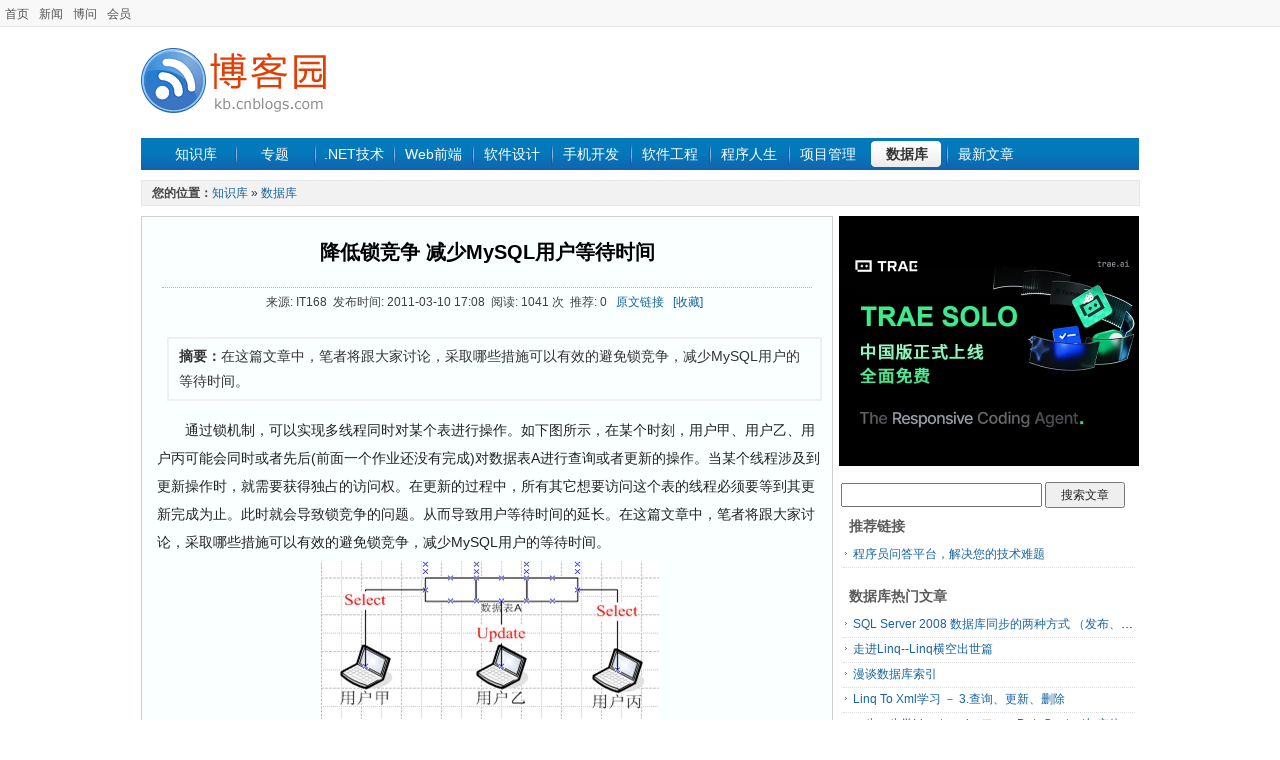

--- FILE ---
content_type: text/html; charset=utf-8
request_url: https://kb.cnblogs.com/page/93210/
body_size: 6508
content:
<!DOCTYPE html>
<html>
<head prefix="og: http://ogp.me/ns# article: http://ogp.me/ns/article#">
    <meta charset="utf-8" />
    <meta name="viewport" content="width=device-width, initial-scale=1" />
    <meta name="renderer" content="webkit">
    <meta name="force-rendering" content="webkit">
    <meta http-equiv="X-UA-Compatible" content="IE=edge,chrome=1" />
    
    <meta property="og:url" content="https://kb.cnblogs.com/page/93210/" />
    <meta property="og:title" content="降低锁竞争 减少MySQL用户等待时间" />
    <meta property="og:description" content="通过锁机制&#xFF0C;可以实现多线程同时对某个表进行操作&#x3002;如下图所示&#xFF0C;在某个时刻&#xFF0C;用户甲&#x3001;用户乙&#x3001;用户丙可能会同时或者先后(前面一个作业还没有完成)对数据表A进行查询......" />
    <meta property="og:site_name" content="知识库_博客园" />
    <meta property="og:locale:alternate" content="zh_CN" />
    <meta property="og:type" content="article" />
    <meta property="og:published_time" content="2011-03-10T17:08:56.9600000" />
    <meta property="og:image" content="https://kb.cnblogs.com/images/kblogo.gif" />
    <meta property="article:author" content="" />
            <meta property="article:tag" content="锁" />
            <meta property="article:tag" content="MySQL" />
            <meta property="article:tag" content="等待时间" />
            <meta property="article:tag" content="数据库" />
    <meta property="author" content="" />
    <meta name="description" content="通过锁机制&#xFF0C;可以实现多线程同时对某个表进行操作&#x3002;如下图所示&#xFF0C;在某个时刻&#xFF0C;用户甲&#x3001;用户乙&#x3001;用户丙可能会同时或者先后(前面一个作业还没有完成)对数据表A进行查询......" />

    <title>降低锁竞争 减少MySQL用户等待时间_知识库_博客园</title>
        <meta name="keywords" content="锁,MySQL,等待时间,数据库,降低锁竞争 减少MySQL用户等待时间" />
        <meta name="description" content="在这篇文章中&#xFF0C;笔者将跟大家讨论&#xFF0C;采取哪些措施可以有效的避免锁竞争&#xFF0C;减少MySQL用户的等待时间&#x3002;">
    <link rel="shortcut icon" href="//common.cnblogs.com/favicon.ico" />
    <link title="RSS" type="application/rss+xml" rel="alternate" href="http://feed.cnblogs.com/kb/" />
    <link href="/dist/common.css?v=E99_EfobNjgKpmtVr0wRNEOlZc70iIsERn6ejE1nMmY" rel="stylesheet" />
    
    <link href="/dist/detail.css?v=ENzoIBRg7s6lnxAFfeDUVSiSPIKgTJ0vkN8tuOCcgkY" rel="stylesheet" />
    <link type="text/css" rel="stylesheet" href="//common.cnblogs.com/css/shStyle.css" />

    <script src="//common.cnblogs.com/script/jquery.js" type="text/javascript"></script>
    <script src="/dist/common.js?v=Fxgt85-RGBQ30chsFfi4pwHwbqKZd4mw70ZWW-fYJAQ" type="text/javascript"></script>
    
    <script type="text/javascript" src="//common.cnblogs.com/script/syntaxHighlighter.js"></script>
    <script src="/dist/article/detail.js?v=m16EMi9pOd6UyR3zzReQN_oYBPnEfe3eJOQqs4pOWVU"></script>

    
</head>
<body>
    <div id="hd_info">
        <div id="site_nav"><a href="//www.cnblogs.com" title="程序员的网上家园">首页</a><a href="//news.cnblogs.com">新闻</a><a href="//q.cnblogs.com">博问</a><a href="https://cnblogs.vip/">会员</a></div>
        <div id="login_area"></div>
        <div class="clear"></div>
    </div>
    <div id="wrapper">
        <div id="header">
            <div class="logo">
                <a href="/">
                    <img src="/images/kblogo.gif" alt="知识库" />
                </a>
            </div>
            <div class="banner">
                <!-- /1090369/kb_k1 -->
                

            </div>
            <div class="clear"></div>
        </div>
        <div id="nav_zone">
            <span class="nav">
                <a href="/" class="nobg">知识库</a>
                <a href="/zt/" >专题</a>
                <a href="/list/1001/" >.NET技术</a>
                <a href="/list/1002/" >Web前端</a>
                <a href="/list/1008/" >软件设计</a>
                <a href="/list/1016/" >手机开发</a>
                <a href="/list/1004/" >软件工程</a>
                <a href="/list/1011/" >程序人生</a>
                <a href="/list/1009/" >项目管理</a>
                <a href="/list/1003/" class="current">数据库</a>
                <a href="//home.cnblogs.com/kb/">最新文章</a>
            </span>
        </div>
        <div class="clear"></div>
        

<div id="guide_detail">
    <div id="guide_de">
        <strong style="color:#454545;font-size:12px;">您的位置：</strong><a href="/">知识库</a> » <a href="/list/1003/">数据库</a>
    </div>
</div>
<div id="main_content">
    <div id="left_content">
        <div id="left_content_pages">
            <h1 class="contents_header"><a href="/page/93210/">降低锁竞争 减少MySQL用户等待时间</a></h1>
            <div class="contents_info">
                来源: IT168&nbsp;&nbsp;发布时间: 2011-03-10 17:08&nbsp;&nbsp;阅读: 1041 次&nbsp;&nbsp;推荐: 0&nbsp;&nbsp;
                <a id="link_source" href="http://publish.itpub.net/a2011/0304/1162/000001162908.shtml" target="_blank">原文链接</a>&nbsp;&nbsp;
                <a href="javascript:void(0)" id="detail-add-wz" class="graylink">[收藏]</a>&nbsp;&nbsp;
            </div>
            <div class="TopPage"><div class="toptitle"><span class="topinfo">摘要：</span>在这篇文章中，笔者将跟大家讨论，采取哪些措施可以有效的避免锁竞争，减少MySQL用户的等待时间。</div></div>
            <div class="contents_main">
                <div id="ArticleCnt">
                    <p>　　通过锁机制，可以实现多线程同时对某个表进行操作。如下图所示，在某个时刻，用户甲、用户乙、用户丙可能会同时或者先后(前面一个作业还没有完成)对数据表A进行查询或者更新的操作。当某个线程涉及到更新操作时，就需要获得独占的访问权。在更新的过程中，所有其它想要访问这个表的线程必须要等到其更新完成为止。此时就会导致锁竞争的问题。从而导致用户等待时间的延长。在这篇文章中，笔者将跟大家讨论，采取哪些措施可以有效的避免锁竞争，减少MySQL用户的等待时间。
</p>
<p style="text-align: center;"><img src="http://image20.it168.com/201103_0x0/501/a8fd2855f7a641e0.jpg" border="1" alt="降低锁竞争 减少MySQL用户等待时间" /></p>
<p>　　<strong>背景模拟：</strong></p>
<p>　　为了更加清楚的说明这个问题，笔者先模拟一个日常的案例。通过案例大家来阅读下面的内容，可能条理会更加的清晰。现在MySQL数据库遇到如上图所示这种情况。</p>
<p>　　首先，用户甲对数据表A发出了一个查询请求。</p>
<p>　　然后，用户乙又对数据表A发出了一个更新请求。此时用户乙的请求只有在用户甲的作业完成之后才能够得到执行。</p>
<p>　　最后，用户丙又对数据表A发出了一个查询请求。在MySQL数据库中，更新语句的优先级要比查询语句的优先级高，为此用户丙的查询语句只有在用户乙的更新作业完成之后才能够执行。而用户乙的更新作业又必须在用户甲的查询语句完成之后才能够执行。此时就存在比较严重的锁竞争问题。</p>
<p>　　现在数据库工程师所要做的就是在数据库设计与优化过程中，采取哪些措施来降低这种锁竞争的不利情况?</p>
<p>　　<strong>措施一：利用Lock Tables来提高更新速度</strong></p>
<p>　　对于更新作业来说，在一个锁定中进行许多更新要比所有锁定的更新要来得快。为此如果一个表更新频率比较高，如超市的收银系统，那么可以通过使用Lock Tables选项来提高更新速度。更新的速度提高了，那么与Select查询作业的冲突就会明显减少，锁竞争的现象也能够得到明显的抑制。</p>
<p>　　<strong>措施二：将某个表分为几个表来降低锁竞争</strong></p>
<p>　　如一个大型的购物超市，如沃尔玛，其销售纪录表每天的更新操作非常的多。此时如果用户在更新的同时，另外有用户需要对其进行查询，显然锁竞争的现象会比较严重。针对这种情况，其实可以人为的将某张表分为几个表。如可以为每一台收银机专门设置一张数据表。如此的话，各台收银机之间用户的操作都是在自己的表中完成，相互之间不会产生干扰。在数据统计分析时，可以通过视图将他们整合成一张表。</p>
<p>　　<strong>措施三：调整某个作业的优先级</strong></p>
<p>　　默认情况下，在MySQL数据库中，更新操作比Select查询有更高的优先级。如上图所示，如果用户乙先发出了一个查询申请，然后用户丙再发出一个更新请求。当用户甲的查询作业完成之后，系统会先执行谁的请求呢?注意，默认情况下系统并不遵循先来后到的规则，即不会先执行用户乙的查询请求，而是执行用户丙的更新进程。这主要是因为，更新进程比查询进程具有更高的优先级。</p>
<p>　　但是在有些特定的情况下，可能这种优先级不符合企业的需求。此时数据库管理员需要根据实际情况来调整语句的优先级。如果确实需要的话，那么可以通过以下三种方式来实现。</p>
<p>　　<strong>一是通过LOW_PRIOITY属性。</strong>这个属性可以将某个特定的语句的优先级降低。如可以调低某个特定的更新语句或者插入语句的优先级。不过需要注意的是，这个属性只有对特定的语句有用。即其作用域只针对某个特定的语句，而不会对全局造成影响。</p>
<p>　　<strong>二是通过HIGH_PRIOITY属性。</strong>与通过LOW_PRIOITY属性对应，有一个HIGH_PRIOITY属性。顾名思义，这个属性可以用来提高某个特定的Select查询语句的优先级。如上面这个案例，在用户丙的查询语句中加入HIGH_PRIOITY属性的话，那么用户甲查询完毕之后，会立即执行用户丙的查询语句。等到用户丙执行完毕之后，才会执行用户乙的更新操作。可见，此时查询语句的优先级得到了提升。这里需要注意，跟上面这个属性一样，这个作用域也只限于特定的查询语句。而不会对没有加这个参数的其他查询语句产生影响。也就是说，其他查询语句如果没有加这个属性，那么其优先级别仍然低于更新进程。</p>
<p>　　<strong>三是通过Set LOW_PRIORIT_UPDATES=1选项。</strong>以上两个属性都是针对特定的语句，而不会造成全局的影响。如果现在数据库管理员需要对某个连接来调整优先级别，该如何实现呢?如上例，现在用户需要将用户丙连接的查询语句的优先级别提高，而不是每次查询时都需要使用上面的属性。此时就需要使用Set LOW_PRIORIT_UPDATES=1选项。通过这个选项可以制定具体连接中的所有更新进程都是用比较低的优先级。注意这个选项只针对特定的连接有用。对于其他的连接，就不适用。</p>
<p>　　<strong>四是采用Low_Priority_updates选项。</strong>上面谈到的属性，前面两个针对特定的语句，后面一个是针对特定的连接，都不会对整个数据库产生影响。如果现在需要在整个数据库范围之内，降低更新语句的优先级，是否可以实现?如上面这个案例，在不使用其他参数的情况下，就让用户丙的查询语句比用户乙的更新具有更先执行?如果用户有这种需求的话，可以使用Low_Priority_updates选项来启动数据库。采用这个选项启动数据库时，系统会给数据库中所有的更新语句比较低的优先级。此时用户丙的查询语句就会比用户用户乙的更新请求更早的执行。而对于查询作业来说，不存在锁定的情况。为此用户甲的查询请求与用户丙的查询请求可以同时进行。为此通过调整语句执行的优先级，可以有效的降低锁竞争的情况。</p>
<p>　　可见，可以利用属性或者选项来调整某条语句的优先级。如现在有一个应用，主要供用户来进行查询。更新的操作一般都是有管理员来完成，并且对于用户来说更新的数据并不敏感。此时基于用户优先的原则，可以考虑将查询的优先级别提高。如此的话，对于用户来说，其遇到锁竞争的情况就会比较少，从而可以缩短用户的等待时间。在调整用户优先级时，需要考虑其调整的范围。即只是调整特定的语句、还是调整特定的连接，又或者对整个数据库生效。</p>
<p>　　<strong>措施四：对于混合操作的情况，可以采用特定的选项</strong></p>
<p>　　有时候会遇到混合操作的作业，如即有更新操作又有插入操作又有查询操作时，要根据特定的情况，采用特定的选项。如现在需要对数据表同时进行插入和删除的作业，此时如果能够使用Insert Delayed选项，将会给用户带来很大的帮助。再如对同一个数据表执行Select和Delete语句会有锁竞争的情况。此时数据库管理员也可以根据实际情况来选择使用Delete Limint选项来解决所遇到速度问题。</p>
<p>　　通常情况下，锁竞争与死锁不同，并不会对数据库的运行带来很大的影响。只是可能会延长用户的等待时间。如果用户并发访问的机率并不是很高，此时锁竞争的现象就会很少。那么采用上面的这些措施并不会带来多大的收益。相反，如果用户对某个表的并发访问比较多，特别是不同的用户会对表执行查询、更新、删除、插入等混合作业，那么采取上面这些措施可以在很大程度上降低锁冲突，减少用户的等待时间。</p>
                </div>
                
                
            </div>
            <div id="content_bottom">
                    <div id="div_digg">
                        <div class="diggit" id="btnDetailDigg">
                            <span class="diggnum" id="digg_count">0</span>
                        </div>
                        <div class="buryit" id="btnDetailBury">
                            <span class="burynum" id="bury_count">0</span>
                        </div>
                        <div class="clear"></div>
                        <div id="digg_tips" class="digg-tips">
                            <span id="digg_tips_login" style="display:none">请先<a href="javascript:void(0);">登录</a></span>
                            <span id="digg_tips_pending" style="display:none">提交中...</span>
                            <span id="digg_tips_msg" style="display:none"></span>
                        </div>
                    </div>
                <div id="panelTags">
                        <div class="tag">标签：<a href="/tag/%E9%94%81/" class="catalink">锁</a> <a href="/tag/MySQL/" class="catalink">MySQL</a> <a href="/tag/%E7%AD%89%E5%BE%85%E6%97%B6%E9%97%B4/" class="catalink">等待时间</a> <a href="/tag/%E6%95%B0%E6%8D%AE%E5%BA%93/" class="catalink">数据库</a></div>
                </div>
                <div class="prevnextblock" id="PreNextArtilceId">
                </div>
                <div id="article_A4area">
                    <span id="shareA4" class="fl">
                    </span>
                </div>
                <div class="ad_bottom">
                </div>
            </div>
        </div>
    </div>
    <div id="right_content">
        <div class="rt_cnt">
            <div class="list_rt_mid" style="text-align:center">
                <div class="sidebar-image">                   
                    <a href="https://www.trae.com.cn/?utm_source=advertising&utm_medium=cnblogs_ug_cpa&utm_term=hw_trae_cnblogs" target="_blank">
                        <img src="https://img2024.cnblogs.com/blog/35695/202512/35695-20251201125434258-461912837.webp"/>
                    </a>
                </div>
            </div>
        </div>
        <div id="side_right_search">
            <input type="text" id="google_search_q" size="27">
            <input type="button" id="search_button" value="搜索文章">
        </div>
        <div class="rt_cnt">
            <div class="list_rt_top"><h3>推荐链接</h3></div>
            <ul class="sr_list" id="side_adtext">
                <li><a target="_blank" href="http://q.cnblogs.com">程序员问答平台，解决您的技术难题</a></li>
            </ul>
        </div>
        <div id="right_content_list">
            <div class="rt_cnt">
                <div class="list_rt_top"><h3>数据库热门文章</h3></div>
                <ul class="sr_list" id="hotArticles"></ul>
            </div>
            <div class="rt_cnt">
                <div class="list_rt_top"><h3>数据库最新文章</h3></div>
                <ul class="sr_list" id="recentArticles"></ul>
            </div>
            <div class="rt_cnt">
                <div class="list_rt_top"><h3>最新新闻</h3></div>
                <ul class="sr_list" id="sideRecentNews"></ul>
            </div><div class="rt_cnt">
                <div class="list_rt_top"><h3>热门新闻</h3></div>
                <ul class="sr_list" id="sideHotNews"></ul>
            </div>
        </div>
        <div class="rt_cnt">
            <div class="list_rt_mid" style="text-align:center">               
            </div>
        </div>
    </div>
    <input type="hidden" id="detail-var" data-cate-id="1003" data-content-id="93210" />
</div>
        <div class="clear"></div>
        <div id="footer">
            <a href="//about.cnblogs.com/">关于我们</a><a href="//about.cnblogs.com/contact">联系我们</a><a href="//about.cnblogs.com/bd">商务合作</a><span></span>&copy; 2026<a href="//www.cnblogs.com">博客园</a><span id="powered_by">Powered by .NET Core on Kubernetes</span>
            <script>
                function login() {
                    location.href = "https://account.cnblogs.com/signin?ReturnUrl=" + location.href;
                    return false;
                }
                function register() {
                    location.href = "https://account.cnblogs.com/signup?ReturnUrl=" + location.href;
                    return false;
                }
                function logout() {
                    location.href = "https://passport.cnblogs.com/logout.aspx?ReturnUrl=" + location.href;
                    return false;
                }
            </script>
        </div>
    </div>
</body>
</html>


--- FILE ---
content_type: text/css
request_url: https://kb.cnblogs.com/dist/common.css?v=E99_EfobNjgKpmtVr0wRNEOlZc70iIsERn6ejE1nMmY
body_size: 3839
content:
blockquote,body,caption,dd,dl,dt,form,h3,iframe,img,input,li,ol,p,pre,small,textarea,ul{margin:0;padding:0;font-family:PingFang SC,Helvetica Neue,Helvetica,Arial,sans-serif;font-size:12px;color:#5b5b5b}body{line-height:150%}input[type=button],input[type=submit]{-webkit-appearance:button}cite{font-style:normal}img{border:0}.clear{clear:both}.red{color:red;font-family:Verdana}.big{font-size:14px}.bold{font-weight:700}li,ul{list-style:none}*{margin:0;padding:0}a:link,a:visited{color:#1a64a2;text-decoration:none}a:hover{color:#f60;text-decoration:underline}a:active{color:#f60;text-decoration:none}a.q:link,a.q:visited{color:#1a64a2;text-decoration:underline}a.q:hover{color:#f60}a.q:active,a.q:hover{text-decoration:underline}a.q:active{color:red}.gray{margin:0 3px 0 0;padding:1px 2px}.gray:link,.gray:visited{color:#525252;text-decoration:none}.gray:hover{color:#f60;text-decoration:none}.gray:active{color:#525252;text-decoration:none}.black:link,.black:visited{color:#404040;text-decoration:none}.black:hover{color:#f60;text-decoration:underline}.black:active{color:#404040;text-decoration:none}.orange:link,.orange:visited{color:#f60;text-decoration:none}.orange:hover{color:#f60;text-decoration:underline}.orange:active{color:#f60;text-decoration:none}.picked:active,.picked:hover{color:#f60;text-decoration:underline}.underline{text-decoration:underline}.hidden{height:0;width:0;overflow:hidden;font-size:1px}#hd_info{background:#f8f8f8;height:26px;line-height:26px;border-bottom:1px solid #e5e5e5;position:absolute;right:0;left:0;top:0;margin:auto;min-width:1024px}#site_nav{float:left;margin-top:1px;color:#aaa}#site_nav a{margin:0 5px}#site_nav a:active,#site_nav a:link,#site_nav a:visited{color:#525252;text-decoration:none}#site_nav a:hover{color:#f60;text-decoration:none}#login_area{width:430px;float:right;margin:0 0 2px;padding-top:0;text-align:right}#login_area a{padding:0 4px}#msg_count{color:red}.log_info .com{width:80px;height:14px;padding:2px 0 1px 1px;border:1px solid #b3b3b3}#wrapper{width:950px;margin:28px auto 0}#header{margin-top:0;height:90px;padding-top:10px}#hd_lt{width:720px;float:left}.logo{float:left;display:inline;width:210px;padding-top:10px}.banner{padding:0;float:right}#hd_rt{width:230px;float:right;margin:6px 0 0}.adv_word{list-style:none;text-decoration:underline;color:#1a64a2;line-height:20px;padding-left:30px}#nav_zone{margin-top:10px;height:32px;background:transparent url(/images/nav_bg.gif) repeat-x;width:950px}#nav_zone .nav{color:#fff;float:left;height:32px;overflow:hidden;line-height:33px;font-size:14px;padding-left:15px}.nav a{background:url(/images/nav_seperate.gif) no-repeat 0 6px;text-decoration:none;text-align:center;display:inline-block;width:70px;padding-left:5px}.nav a:active,.nav a:link,.nav a:visited{color:#fff;text-decoration:none;width:70px}.nav a:hover{text-decoration:none}.nav .current,.nav a:hover{color:#333;background:url(/images/nav_cur4.gif) no-repeat 4px 3px;display:inline-block;width:70px}.nav .current{font-weight:700}.nav .nobg{background-image:none;background-repeat:no-repeat;background-position:0 0;width:70px}.nav a.current:active,.nav a.current:link,.nav a.current:visited{color:#333;text-decoration:none}#order{float:right;margin:6px 10px}.rss{float:left;margin-top:4px}.orderemail{background:transparent url(/images/textbox2.gif) no-repeat;margin:0;padding:0;float:right;width:154px;height:20px;overflow:hidden}.orderemail .hidden{display:none}.orderemail .textbox{background:none;border:medium none;float:left;height:18px;width:110px;line-height:18px;padding:2px 0 0 4px}.orderemail .submit{background:transparent url(/images/btn_order.gif) no-repeat 0 0;height:20px;width:35px;border:medium none;margin-left:-4px;_margin-left:-8px}#sch_zone{background:url(/images/bg_search.gif) no-repeat;height:78px;width:950px;margin-top:10px}#zzk{float:left;padding:10px 0 9px 70px;position:relative;width:690px}.sch_tabs{padding-left:10px;width:90%}.sch_tabs li{float:left;height:22px;text-align:center;width:40px}.sch_tabs li a{display:block;color:#404040}.sch_tabs .current{background:url(/images/bg_sch_tab_cur.gif) no-repeat 50% 100%}.sch_tabs .current a{font-weight:700;color:#f60}.sch_input{margin-top:8px;clear:both;position:relative;padding-top:4px}.sch_text{width:333px;height:18px;padding-left:3px;padding-top:2px}.sch_input .sch_btn{position:absolute;top:4px;left:350px}.sch_btn{width:62px;height:24px;border:medium none;cursor:pointer}.hot_sch{position:absolute;top:8px;left:430px;width:240px;line-height:18px;height:18px;overflow:hidden;display:block}.hot_sch a{margin-right:3px;color:#404040}.hot_sch a:link{color:#0c569a}#sch_ad{float:right;width:175px;margin-top:30px}#idx_cnt1{margin-top:10px;width:950px}#ibanner{background:url("/images/bg_flash.png") repeat-x scroll top #fff;height:200px;overflow:hidden;position:relative;text-align:center;padding:0 60px}#ibanner_pic a{display:block;height:174px;left:0;overflow:hidden;position:absolute;top:0;width:326px}#ibanner_btn{bottom:0;right:0;font-weight:700;position:absolute;z-index:9999}#ibanner_btn .normal{background:#7bb832 none repeat scroll 0 0;color:#fff;height:16px;line-height:16px}#ibanner_btn span{cursor:pointer;display:block;float:left;font-family:Arial;margin-left:1px;padding:0 11px}#ibanner_btn .current{background:#f7941c none repeat scroll 0 0;color:#fff;height:16px;line-height:16px}#floatspan{float:right}#cnt1_lt{float:left;width:326px}.comtabs{width:100%;margin-bottom:-5px;position:relative;background:url(/images/bg_cnpages_tab.gif) repeat-x 0 8px}.comtabs2{margin-top:4px}.comtabs2,.comtabs3{width:100%;margin-bottom:-5px;position:relative;background:url(/images/cnt1_pages_tab.gif) repeat-x 0 8px}.comtabs2 span,.comtabs3 span,.comtabs span{position:absolute;right:0;bottom:9px}.comtabs li{margin-right:2px;height:28px;width:73px;background:transparent url(/images/tab.gif) no-repeat -74px top;text-align:center;line-height:25px;cursor:pointer}.comtabs2 li,.comtabs3 li{margin-right:2px;height:28px;width:73px;background:transparent url(/images/tab.gif) no-repeat -222px top;text-align:center;line-height:25px;cursor:pointer}.comtabs .current{background:transparent url(/images/tab.gif) no-repeat 0 0;height:28px}.comtabs2 .current{background:transparent url(/images/tab.gif) no-repeat -296px top;height:28px}.comtabs3 .current{background:transparent url(/images/tab.gif) no-repeat -148px top;height:28px}.comtabs2 li a,.comtabs3 li a,.comtabs li a{display:block}.comtabs2 .current,.comtabs2 .current a,.comtabs3 .current,.comtabs3 .current a,.comtabs .current,.comtabs .current a{font-weight:700;color:#1f376d;text-decoration:none}.cn_page{background:#fff;margin-top:10px;width:100%}#cn_page_tab{position:relative}.cn_page .cnts{border:1px solid #ace;border-width:0 1px 1px;padding:8px 10px 6px}#cnt1_mid{float:left;margin-left:9px;width:410px}#cnt1_pages_main{background:#fff;margin-top:10px;_margin-top:6px}#cnt1_pages_main .cnts{margin:auto;padding:8px 10px 6px;border:1px solid #d4d4d4;border-width:0 1px 1px}.cnt1ul{clear:both;list-style:none}.cnt1ul li{overflow:hidden;*height:20px;*line-height:20px;line-height:188%}.different{*padding:3px 0;_padding:3px 0 2px}.different li{*height:21px;*line-height:21px;line-height:194%}.cnt1ul li a{font-size:14px;padding:0 0 0 5px;text-decoration:underline}.cnt1ul li .blogname{float:left;width:92px}.cnt1ul .blogname a{color:#000}.blogname a:visited{color:#000;text-decoration:underline}.blogname a:hover{color:#f60;text-decoration:underline}.cnt1ul li .blogtitle{float:right;width:232px}#cnt1_pages_main .hr{border-bottom:1px dotted #b3b3b3;background:none;margin-top:5px;_margin-top:7px}.blogphoto{height:45px;*height:44px;_height:51px}.blogexperts{padding:8px 0 0 10px;*padding:7px 0 0 10px;_padding-top:10px}.blogexperts li{float:left;text-align:center;height:32px;padding:0 10px 0 0}#cnt1_rt{float:right;width:194px}#side_left{float:left;width:670px}#side_right{float:right;width:268px}#headline{background:url(/images/headline3.gif) no-repeat;width:410px;height:200px;margin-bottom:1px}#headline h2{font-size:16px;color:#1f376d;top:20px;text-align:center;position:relative}#headline ul{padding:28px 10px 10px}#headline ul li{height:24px;line-height:24px;overflow:hidden;font-size:14px;color:#1a64a2;padding-left:7px;*line-height:22px;*height:22px}#headline ul li a{font-size:14px}#headline ul li a,#headline ul li a:hover{text-decoration:underline}#headline .lttext{float:left;width:180px}#headline .rttext{float:right;width:200px}.cnt1tabs2{padding:4px 0;height:80px;*padding:2px 0;#height:85px;_padding:1px 0 2px;_height:80px}.cnt1tabs2 .leftpic{float:left;padding:10px 0 0 10px}.cnt1tabs2 .righttext{float:right;width:326px}.cnt1tabs2 .righttext li a{padding-left:6px;line-height:155%;height:21px;#line-height:156%;_line-height:148%;overflow:hidden;font-size:14px}.cnt1tabs2hack{*padding-bottom:3px!important;padding-bottom:7px;_padding-bottom:3px}.cnt1_rt_top{background:url(/images/cnt_rt_block.gif) no-repeat 0 0;font-size:1px;height:30px;line-height:1px}.cnt1_rt_top h3{text-align:center;font-size:12px;color:#5f5f5f;padding-top:10px;font-weight:lighter;line-height:12px}.cnt1_rt_mid{border-color:#ccc;border-style:solid;border-width:0 1px;width:192px;line-height:160%;background-color:#fcfcfc}.cnt1_rt_btm{background:url(/images/cnt_rt_block.gif) no-repeat 0 100%;font-size:1px;height:4px;line-height:1px}.hotsubject{width:176px;margin:auto;text-align:center}.hotsubject ul{padding-top:10px}.hotsubject li{line-height:220%}.adl_cnts1{width:176px;margin:auto;line-height:20%;text-indent:1.2em}.adl_cnts1 a{display:block;line-height:20px;height:20px;overflow:hidden}#idx_cnt2{margin-top:10px;width:950px}#cnt2_lt{float:left;width:746px}#cnt2_rt{float:right;width:194px}#cnt2_rt_down,#cnt2_rt_job,#cnt2_rt_publish,#cnt2_rt_trend,.right_block,cnt2_rt_subject{margin-top:10px}.right_list li{background:url(/images/li_gray_dot.gif) no-repeat 6px 12px;padding-left:10px;line-height:25px;height:25px;overflow:hidden}#cnt2_bnr{background:#fff;margin-top:10px;width:746px;margin-left:10px;_margin-top:0}#cnt2A{float:left;width:326px}#cnt2A,#cnt2B{margin-top:10px;*margin-top:8px;_margin-top:6px}#cnt2B{float:right;margin-left:10px;width:410px}#cnt2B_books{background:#fff}#cnt2B_books_top{background:url(/images/re_book.gif) no-repeat 0 0;height:30px;font-size:1px;line-height:1px}#cnt2B_books_top h3{color:#1f376d;padding:12px 0 2px 16px;*padding-top:14px}#cnt2B_books_top span{float:right;margin:-10px 16px 0 0}#cnt2B_books_mid{border-color:#d5d5d5;border-style:solid;border-width:0 1px;line-height:160%;width:408px}#cnt2B_books_mid .cnts{background:url(/images/book_bg.gif) no-repeat;width:407px;height:144px}.dotline{border-bottom:1px dotted #c3c3c3;margin-top:-5px}#cnt2B_books_mid .cnts ul{width:96%;margin:auto;padding:10px 0}#cnt2B_books_mid .cnts ul li{float:left;width:95px;text-align:center;color:#454545}#cnt2B_books_mid .cnts ul li a{display:block;height:130px;width:85px;text-align:center}#cnt2B_books_mid .cnts ul li img{display:block;margin:auto;margin-bottom:9px}.hot_sell ul{padding:10px 0 1px;margin:auto;width:378px;line-height:0;_padding-top:5px}.hot_sell ul li a{float:left;width:165px;background:url(/images/li_orange_dot.gif) no-repeat 0 9px;padding-left:14px;line-height:20px;height:24px;overflow:hidden;display:block;color:#545454;padding-right:7px}#cnt2B_books_btm{background:url(/images/re_book.gif) no-repeat 0 100%;height:5px;font-size:1px;line-height:1px}.cnt2_pages_main{background:#fff;padding-top:10px}.cnt2_pages_main .cnts{border:1px solid #d4d4d4;border-width:0 1px 1px;padding:8px 10px 6px;height:250px}.cnt2_pages_main .cnts li{height:24px;line-height:25px;overflow:hidden;background:url(/images/li_gray_dot.gif) no-repeat left 14px;padding:1px 0 0 10px}.cnt2_pages_main .cnts li a{font-size:14px}.cnt1_pages_main_b{background:url(/images/cnt1_pages_b.gif) no-repeat;width:410px;height:4px}.imgArea{height:83px;background:url(/images/grayline.gif) repeat-x bottom;width:100%}.imgLArea{float:left;height:80px;padding:0 6px;text-align:center;width:105px}#con_cnt3page_1 .imgRArea li,#con_cnt3page_2 .imgRArea li,#con_cnt3page_3 .imgRArea li,#con_cnt6page_1 .imgRArea li,#con_cnt6page_2 .imgRArea li,#con_cnt6page_3 .imgRArea li{background:url(/images/li_orange_arrow.gif) no-repeat left 13px;padding:2px 0 0 12px}.imgRArea{float:right;width:180px}#con_cnt6page_1 .imgRArea,#con_cnt6page_2 .imgRArea,#con_cnt6page_3 .imgRArea{float:right;width:260px}#con_cnt6page_1 .textArea,#con_cnt6page_2 .textArea,#con_cnt6page_3 .textArea{padding:6px 0;*padding:7px 0}.imgRArea *{line-height:24px}#job ul{padding:8px 0 6px 10px;margin:auto;width:180px}#job ul li a{float:left;width:171px;background:url(/images/li_gray_arrow.gif) no-repeat 0 9px;padding-left:8px;*width:160px;line-height:160%;height:20px;overflow:hidden;padding-right:7px}.publish{text-align:center;padding:8px}.publish ul{text-align:left}.publish ul li{line-height:20px;overflow:hidden;padding-left:40px;margin-bottom:10px}#down ul{padding:8px 0 6px 4px;margin:auto;width:180px}#down ul li a{float:left;width:171px;*width:160px;background:url(/images/li_down.gif) no-repeat 0 5px;padding-left:18px;line-height:160%;height:20px;overflow:hidden;padding-right:7px}#trend{padding:0 0 0 4px}#trend li{background:url(/images/li_gray_dot.gif) no-repeat 6px 12px;padding-left:10px;line-height:25px;height:25px;overflow:hidden}.foottop{background:url(/images/foot_bg.gif) no-repeat 0 0;width:950px;height:32px;font-size:1px;line-height:1px}.foottop h2{padding:7px 0 0 10px;font-size:14px;color:#1f376d;line-height:20px}.footmid{border-width:0 1px;border-style:solid;border-color:#aacbee;width:948px}.footbtm{background:url(/images/foot_bg.gif) no-repeat 0 100%;width:950px;height:6px;font-size:1px;line-height:1px}.friend_logo{width:900px;margin:auto;padding-top:13px;padding-left:40px}.friend_logo li{float:left;width:130px;text-align:center;padding:0 10px}.friend_words{padding:10px 9px 6px}.friend_words a{margin-right:2px}.login_input{width:80px}#login_block,#user_block{margin-top:0;padding-top:0}#ctl00_panel_foot{_margin-top:10px}#div_tcpop{background:transparent none repeat scroll 0 0;display:none;left:24px;position:absolute;top:0;width:363px}#tcpop_top{background:transparent url(/images/tcpop_top.gif) no-repeat scroll 0 0;height:16px;overflow:hidden;width:363px}#tcpop_middle{background:transparent url(/images/tcpop_middle.gif) repeat scroll 0 0;text-align:center;width:363px}#tcpop_bot{background:transparent url(/images/tcpop_bot.gif) no-repeat scroll 0 0;height:21px;overflow:hidden;text-align:right;width:363px}.blogexpertname{padding:10px 0 0 14px;width:96%}.blogexpertname li{float:left;height:22px;padding:0 10px 0 0;line-height:22px;text-align:center;width:20%}.ArticleUl,.ArticleUl li{font-size:14px}.ArticleUl li{line-height:25px;height:24px;overflow:hidden;background:url(/images/li_gray_dot.gif) no-repeat left 14px;padding:1px 0 0 10px}.ArticleUl li a{font-size:14px}.ArticleUl li a:hover{color:#f60}#pager{font-size:12px;margin:25px 0;text-align:center;color:#2e6ab1;line-height:200%}#pager a{border:1px solid #9aafe5;color:#2e6ab1;text-decoration:none}#pager a,#pager span.current{margin-right:4px;padding:2px 5px}#pager span.current{background-color:#2e6ab1;border:1px solid navy;color:#fff;font-weight:700}.pager{font-size:12px;margin:25px 0;text-align:center;color:#2e6ab1;line-height:200%}.pager a{border:1px solid #9aafe5;color:#2e6ab1;margin:0 2px;padding:2px 5px;text-decoration:none}.pager .current{background-color:#2e6ab1;border:1px solid navy;color:#fff;font-weight:700;margin-right:4px;padding:2px 5px}.short_date{color:gray;font-size:12px}#footer{font-size:12px;text-align:center;margin-top:20px;padding-top:12px;margin-bottom:30px;border-top:1px solid #e4e4e4}#footer a,#footer span{margin-left:10px}#footer img{vertical-align:middle;margin-left:0}.sidebar-image img{width:300px;height:250px}

--- FILE ---
content_type: text/plain; charset=utf-8
request_url: https://kb.cnblogs.com/mvcajax/article/GetRecentArticles?cateId=1003
body_size: 522
content:
<li><a href="http://kb.cnblogs.com/page/515381/" target="_blank">在线数据迁移经验：如何为正在飞行的飞机更换引擎</a></li><li><a href="http://kb.cnblogs.com/page/515151/" target="_blank">我该如何向非技术人解释SQL注入？</a></li><li><a href="http://kb.cnblogs.com/page/514361/" target="_blank">通俗解释「为什么数据库难以拓展」</a></li><li><a href="http://kb.cnblogs.com/page/512759/" target="_blank">内存数据库中的索引技术</a></li><li><a href="http://kb.cnblogs.com/page/511799/" target="_blank">Azure的NoSQL技术</a></li>

--- FILE ---
content_type: text/plain; charset=utf-8
request_url: https://kb.cnblogs.com/mvcajax/article/GetPreNextArticleById?id=93210&cateId=1003
body_size: 194
content:
<a href="/page/92852/">« </a>上一篇：<a href="/page/92852/">从MySQL复制功能中得到一举三得实惠</a><br/><a href="/page/93154/">» </a>下一篇：<a href="/page/93154/">关于NoSQL的思考-为什么我们要优化存储的写性能？</a>

--- FILE ---
content_type: text/plain; charset=utf-8
request_url: https://kb.cnblogs.com/mvcajax/article/GetSideRecentNews
body_size: 649
content:
<li><a href="http://news.cnblogs.com/n/813126/" target="_blank">ChatGPT将引入广告，构建三级订阅体系</a></li><li><a href="http://news.cnblogs.com/n/813125/" target="_blank">我国移动网络IPv6流量占比突破70%，多项关键指标位居世界首位</a></li><li><a href="http://news.cnblogs.com/n/813124/" target="_blank">AI巨头正式对簿公堂：马斯克向OpenAI、微软索赔最高1340亿美元</a></li><li><a href="http://news.cnblogs.com/n/813123/" target="_blank">影石模块化口袋云台相机专利曝光，剑指大疆Pocket 4</a></li><li><a href="http://news.cnblogs.com/n/813122/" target="_blank">马斯克旗下SpaceX宣布完成第600次猎鹰火箭发射任务</a></li>

--- FILE ---
content_type: text/plain; charset=utf-8
request_url: https://kb.cnblogs.com/mvcajax/article/GetSideHotNews
body_size: 565
content:
<li><a href="http://news.cnblogs.com/n/813046/" target="_blank">5行代码，逼疯整个硅谷！澳洲放羊大叔，捅开AI编程奇点</a></li><li><a href="http://news.cnblogs.com/n/813044/" target="_blank">Digg 重新上线</a></li><li><a href="http://news.cnblogs.com/n/813054/" target="_blank">不得了，这个新技术把视频压缩到了0.02%！</a></li><li><a href="http://news.cnblogs.com/n/813045/" target="_blank">被判违法的AI仲裁案，撕开了技术裁员的遮羞布</a></li><li><a href="http://news.cnblogs.com/n/813047/" target="_blank">DeepSeek母公司去年进账50亿，够烧2380个R1</a></li>

--- FILE ---
content_type: text/plain; charset=utf-8
request_url: https://kb.cnblogs.com/mvcajax/article/GetHotArticles?cateId=1003
body_size: 530
content:
<li><a href="http://kb.cnblogs.com/page/103975/" target="_blank">SQL Server 2008 数据库同步的两种方式 （发布、订阅）</a></li><li><a href="http://kb.cnblogs.com/page/42571/" target="_blank">走进Linq--Linq横空出世篇</a></li><li><a href="http://kb.cnblogs.com/page/45712/" target="_blank">漫谈数据库索引</a></li><li><a href="http://kb.cnblogs.com/page/42600/" target="_blank">Linq To Xml学习 － 3.查询、更新、删除</a></li><li><a href="http://kb.cnblogs.com/page/42690/" target="_blank">一步一步学Linq to sql（二）：DataContext与实体</a></li>